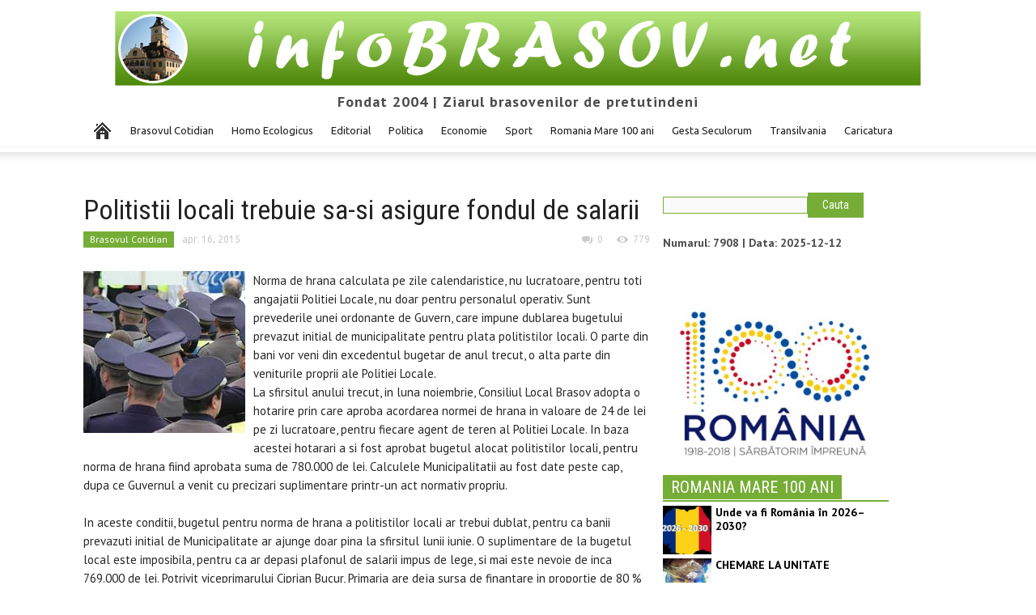

--- FILE ---
content_type: text/html; charset=UTF-8
request_url: https://www.infobrasov.net/politistii-locali-trebuie-sa-si-asigure-fondul-de-salarii/
body_size: 18717
content:
</title>
    <meta charset="UTF-8" />
    <meta http-equiv="Content-Type" content="text/html; charset=UTF-8">
    <meta name="viewport" content="width=device-width, initial-scale=1.0">
    <meta name="author" content="Vifor Rotar">
    <link rel="pingback" href="https://www.infobrasov.net/xmlrpc.php" />

    <meta property="og:image" content="https://www.infobrasov.net/wp-content/uploads/2015/04/proteste-caschete.jpg" /><meta name='robots' content='max-image-preview:large' />
<link rel='dns-prefetch' href='//fonts.googleapis.com' />
<link rel='dns-prefetch' href='//s.w.org' />
<link rel="alternate" type="application/rss+xml" title="InfoBrasov &raquo; Flux" href="https://www.infobrasov.net/feed/" />
<link rel="alternate" type="application/rss+xml" title="InfoBrasov &raquo; Flux comentarii" href="https://www.infobrasov.net/comments/feed/" />
<link rel="alternate" type="application/rss+xml" title="Flux comentarii InfoBrasov &raquo; Politistii locali trebuie sa-si asigure fondul de salarii" href="https://www.infobrasov.net/politistii-locali-trebuie-sa-si-asigure-fondul-de-salarii/feed/" />
		<!-- This site uses the Google Analytics by MonsterInsights plugin v8.10.0 - Using Analytics tracking - https://www.monsterinsights.com/ -->
							<script
				src="//www.googletagmanager.com/gtag/js?id=UA-61776354-1"  data-cfasync="false" data-wpfc-render="false" type="text/javascript" async></script>
			<script data-cfasync="false" data-wpfc-render="false" type="text/javascript">
				var mi_version = '8.10.0';
				var mi_track_user = true;
				var mi_no_track_reason = '';
				
								var disableStrs = [
															'ga-disable-UA-61776354-1',
									];

				/* Function to detect opted out users */
				function __gtagTrackerIsOptedOut() {
					for (var index = 0; index < disableStrs.length; index++) {
						if (document.cookie.indexOf(disableStrs[index] + '=true') > -1) {
							return true;
						}
					}

					return false;
				}

				/* Disable tracking if the opt-out cookie exists. */
				if (__gtagTrackerIsOptedOut()) {
					for (var index = 0; index < disableStrs.length; index++) {
						window[disableStrs[index]] = true;
					}
				}

				/* Opt-out function */
				function __gtagTrackerOptout() {
					for (var index = 0; index < disableStrs.length; index++) {
						document.cookie = disableStrs[index] + '=true; expires=Thu, 31 Dec 2099 23:59:59 UTC; path=/';
						window[disableStrs[index]] = true;
					}
				}

				if ('undefined' === typeof gaOptout) {
					function gaOptout() {
						__gtagTrackerOptout();
					}
				}
								window.dataLayer = window.dataLayer || [];

				window.MonsterInsightsDualTracker = {
					helpers: {},
					trackers: {},
				};
				if (mi_track_user) {
					function __gtagDataLayer() {
						dataLayer.push(arguments);
					}

					function __gtagTracker(type, name, parameters) {
						if (!parameters) {
							parameters = {};
						}

						if (parameters.send_to) {
							__gtagDataLayer.apply(null, arguments);
							return;
						}

						if (type === 'event') {
							
														parameters.send_to = monsterinsights_frontend.ua;
							__gtagDataLayer(type, name, parameters);
													} else {
							__gtagDataLayer.apply(null, arguments);
						}
					}

					__gtagTracker('js', new Date());
					__gtagTracker('set', {
						'developer_id.dZGIzZG': true,
											});
															__gtagTracker('config', 'UA-61776354-1', {"forceSSL":"true"} );
										window.gtag = __gtagTracker;										(function () {
						/* https://developers.google.com/analytics/devguides/collection/analyticsjs/ */
						/* ga and __gaTracker compatibility shim. */
						var noopfn = function () {
							return null;
						};
						var newtracker = function () {
							return new Tracker();
						};
						var Tracker = function () {
							return null;
						};
						var p = Tracker.prototype;
						p.get = noopfn;
						p.set = noopfn;
						p.send = function () {
							var args = Array.prototype.slice.call(arguments);
							args.unshift('send');
							__gaTracker.apply(null, args);
						};
						var __gaTracker = function () {
							var len = arguments.length;
							if (len === 0) {
								return;
							}
							var f = arguments[len - 1];
							if (typeof f !== 'object' || f === null || typeof f.hitCallback !== 'function') {
								if ('send' === arguments[0]) {
									var hitConverted, hitObject = false, action;
									if ('event' === arguments[1]) {
										if ('undefined' !== typeof arguments[3]) {
											hitObject = {
												'eventAction': arguments[3],
												'eventCategory': arguments[2],
												'eventLabel': arguments[4],
												'value': arguments[5] ? arguments[5] : 1,
											}
										}
									}
									if ('pageview' === arguments[1]) {
										if ('undefined' !== typeof arguments[2]) {
											hitObject = {
												'eventAction': 'page_view',
												'page_path': arguments[2],
											}
										}
									}
									if (typeof arguments[2] === 'object') {
										hitObject = arguments[2];
									}
									if (typeof arguments[5] === 'object') {
										Object.assign(hitObject, arguments[5]);
									}
									if ('undefined' !== typeof arguments[1].hitType) {
										hitObject = arguments[1];
										if ('pageview' === hitObject.hitType) {
											hitObject.eventAction = 'page_view';
										}
									}
									if (hitObject) {
										action = 'timing' === arguments[1].hitType ? 'timing_complete' : hitObject.eventAction;
										hitConverted = mapArgs(hitObject);
										__gtagTracker('event', action, hitConverted);
									}
								}
								return;
							}

							function mapArgs(args) {
								var arg, hit = {};
								var gaMap = {
									'eventCategory': 'event_category',
									'eventAction': 'event_action',
									'eventLabel': 'event_label',
									'eventValue': 'event_value',
									'nonInteraction': 'non_interaction',
									'timingCategory': 'event_category',
									'timingVar': 'name',
									'timingValue': 'value',
									'timingLabel': 'event_label',
									'page': 'page_path',
									'location': 'page_location',
									'title': 'page_title',
								};
								for (arg in args) {
																		if (!(!args.hasOwnProperty(arg) || !gaMap.hasOwnProperty(arg))) {
										hit[gaMap[arg]] = args[arg];
									} else {
										hit[arg] = args[arg];
									}
								}
								return hit;
							}

							try {
								f.hitCallback();
							} catch (ex) {
							}
						};
						__gaTracker.create = newtracker;
						__gaTracker.getByName = newtracker;
						__gaTracker.getAll = function () {
							return [];
						};
						__gaTracker.remove = noopfn;
						__gaTracker.loaded = true;
						window['__gaTracker'] = __gaTracker;
					})();
									} else {
										console.log("");
					(function () {
						function __gtagTracker() {
							return null;
						}

						window['__gtagTracker'] = __gtagTracker;
						window['gtag'] = __gtagTracker;
					})();
									}
			</script>
				<!-- / Google Analytics by MonsterInsights -->
				<script type="text/javascript">
			window._wpemojiSettings = {"baseUrl":"https:\/\/s.w.org\/images\/core\/emoji\/13.1.0\/72x72\/","ext":".png","svgUrl":"https:\/\/s.w.org\/images\/core\/emoji\/13.1.0\/svg\/","svgExt":".svg","source":{"concatemoji":"https:\/\/www.infobrasov.net\/wp-includes\/js\/wp-emoji-release.min.js?ver=5.8.12"}};
			!function(e,a,t){var n,r,o,i=a.createElement("canvas"),p=i.getContext&&i.getContext("2d");function s(e,t){var a=String.fromCharCode;p.clearRect(0,0,i.width,i.height),p.fillText(a.apply(this,e),0,0);e=i.toDataURL();return p.clearRect(0,0,i.width,i.height),p.fillText(a.apply(this,t),0,0),e===i.toDataURL()}function c(e){var t=a.createElement("script");t.src=e,t.defer=t.type="text/javascript",a.getElementsByTagName("head")[0].appendChild(t)}for(o=Array("flag","emoji"),t.supports={everything:!0,everythingExceptFlag:!0},r=0;r<o.length;r++)t.supports[o[r]]=function(e){if(!p||!p.fillText)return!1;switch(p.textBaseline="top",p.font="600 32px Arial",e){case"flag":return s([127987,65039,8205,9895,65039],[127987,65039,8203,9895,65039])?!1:!s([55356,56826,55356,56819],[55356,56826,8203,55356,56819])&&!s([55356,57332,56128,56423,56128,56418,56128,56421,56128,56430,56128,56423,56128,56447],[55356,57332,8203,56128,56423,8203,56128,56418,8203,56128,56421,8203,56128,56430,8203,56128,56423,8203,56128,56447]);case"emoji":return!s([10084,65039,8205,55357,56613],[10084,65039,8203,55357,56613])}return!1}(o[r]),t.supports.everything=t.supports.everything&&t.supports[o[r]],"flag"!==o[r]&&(t.supports.everythingExceptFlag=t.supports.everythingExceptFlag&&t.supports[o[r]]);t.supports.everythingExceptFlag=t.supports.everythingExceptFlag&&!t.supports.flag,t.DOMReady=!1,t.readyCallback=function(){t.DOMReady=!0},t.supports.everything||(n=function(){t.readyCallback()},a.addEventListener?(a.addEventListener("DOMContentLoaded",n,!1),e.addEventListener("load",n,!1)):(e.attachEvent("onload",n),a.attachEvent("onreadystatechange",function(){"complete"===a.readyState&&t.readyCallback()})),(n=t.source||{}).concatemoji?c(n.concatemoji):n.wpemoji&&n.twemoji&&(c(n.twemoji),c(n.wpemoji)))}(window,document,window._wpemojiSettings);
		</script>
		<style type="text/css">
img.wp-smiley,
img.emoji {
	display: inline !important;
	border: none !important;
	box-shadow: none !important;
	height: 1em !important;
	width: 1em !important;
	margin: 0 .07em !important;
	vertical-align: -0.1em !important;
	background: none !important;
	padding: 0 !important;
}
</style>
	<link rel='stylesheet' id='wp-block-library-css'  href='https://www.infobrasov.net/wp-includes/css/dist/block-library/style.min.css?ver=5.8.12' type='text/css' media='all' />
<link rel='stylesheet' id='contact-form-7-css'  href='https://www.infobrasov.net/wp-content/plugins/contact-form-7/includes/css/styles.css?ver=5.5.3' type='text/css' media='all' />
<link rel='stylesheet' id='bwg_fonts-css'  href='https://www.infobrasov.net/wp-content/plugins/photo-gallery/css/bwg-fonts/fonts.css?ver=0.0.1' type='text/css' media='all' />
<link rel='stylesheet' id='sumoselect-css'  href='https://www.infobrasov.net/wp-content/plugins/photo-gallery/css/sumoselect.min.css?ver=3.3.24' type='text/css' media='all' />
<link rel='stylesheet' id='mCustomScrollbar-css'  href='https://www.infobrasov.net/wp-content/plugins/photo-gallery/css/jquery.mCustomScrollbar.min.css?ver=3.1.5' type='text/css' media='all' />
<link rel='stylesheet' id='bwg_frontend-css'  href='https://www.infobrasov.net/wp-content/plugins/photo-gallery/css/styles.min.css?ver=1.5.87' type='text/css' media='all' />
<link rel='stylesheet' id='rs-plugin-settings-css'  href='https://www.infobrasov.net/wp-content/plugins/revslider/rs-plugin/css/settings.css?rev=4.6.0&#038;ver=5.8.12' type='text/css' media='all' />
<style id='rs-plugin-settings-inline-css' type='text/css'>
.tp-caption a{color:#ff7302;text-shadow:none;-webkit-transition:all 0.2s ease-out;-moz-transition:all 0.2s ease-out;-o-transition:all 0.2s ease-out;-ms-transition:all 0.2s ease-out}.tp-caption a:hover{color:#ffa902}
</style>
<link rel='stylesheet' id='SFSImainCss-css'  href='https://www.infobrasov.net/wp-content/plugins/ultimate-social-media-icons/css/sfsi-style.css?ver=2.6.9' type='text/css' media='all' />
<link rel='stylesheet' id='google-font-opensans-css'  href='https://fonts.googleapis.com/css?family=Open+Sans%3A300%2C400%2C600%2C700&#038;subset=latin%2Ccyrillic-ext%2Cgreek-ext%2Cgreek%2Cvietnamese%2Clatin-ext%2Ccyrillic&#038;ver=5.8.12' type='text/css' media='all' />
<link rel='stylesheet' id='google-font-ubuntu-css'  href='https://fonts.googleapis.com/css?family=Ubuntu%3A300%2C400%2C500%2C700%2C300italic%2C400italic%2C500italic%2C700italic&#038;subset=latin%2Ccyrillic-ext%2Cgreek-ext%2Cgreek%2Clatin-ext%2Ccyrillic&#038;ver=5.8.12' type='text/css' media='all' />
<link rel='stylesheet' id='google-font-pt-sans-css'  href='https://fonts.googleapis.com/css?family=PT+Sans%3A400%2C700%2C400italic&#038;subset=latin%2Ccyrillic-ext%2Clatin-ext%2Ccyrillic&#038;ver=5.8.12' type='text/css' media='all' />
<link rel='stylesheet' id='google-font-oswald-css'  href='https://fonts.googleapis.com/css?family=Oswald%3A400%2C300%2C700&#038;subset=latin%2Clatin-ext&#038;ver=5.8.12' type='text/css' media='all' />
<link rel='stylesheet' id='google-roboto-cond-css'  href='https://fonts.googleapis.com/css?family=Roboto+Condensed%3A300italic%2C400italic%2C700italic%2C400%2C300%2C700&#038;subset=latin%2Ccyrillic-ext%2Cgreek-ext%2Cgreek%2Cvietnamese%2Clatin-ext%2Ccyrillic&#038;ver=5.8.12' type='text/css' media='all' />
<link rel='stylesheet' id='google-vollkorn-css'  href='https://fonts.googleapis.com/css?family=Vollkorn%3A400italic%2C700italic%2C400%2C700&#038;ver=5.8.12' type='text/css' media='all' />
<link rel='stylesheet' id='td-bootstrap-css'  href='https://www.infobrasov.net/wp-content/themes/Newspaper/includes/wp_booster/external/bootstrap/td-bootstrap.css?ver=4.5' type='text/css' media='all' />
<link rel='stylesheet' id='td-theme-css'  href='https://www.infobrasov.net/wp-content/themes/Newspaper-child/style.css?ver=4.5' type='text/css' media='all' />
<link rel='stylesheet' id='js_composer_custom_css-css'  href='https://www.infobrasov.net/wp-content/uploads/js_composer/custom.css?ver=4.3.4' type='text/css' media='screen' />
<script type='text/javascript' src='https://www.infobrasov.net/wp-content/plugins/google-analytics-for-wordpress/assets/js/frontend-gtag.min.js?ver=8.10.0' id='monsterinsights-frontend-script-js'></script>
<script data-cfasync="false" data-wpfc-render="false" type="text/javascript" id='monsterinsights-frontend-script-js-extra'>/* <![CDATA[ */
var monsterinsights_frontend = {"js_events_tracking":"true","download_extensions":"doc,pdf,ppt,zip,xls,docx,pptx,xlsx","inbound_paths":"[]","home_url":"https:\/\/www.infobrasov.net","hash_tracking":"false","ua":"UA-61776354-1","v4_id":""};/* ]]> */
</script>
<script type='text/javascript' src='https://www.infobrasov.net/wp-includes/js/jquery/jquery.min.js?ver=3.6.0' id='jquery-core-js'></script>
<script type='text/javascript' src='https://www.infobrasov.net/wp-includes/js/jquery/jquery-migrate.min.js?ver=3.3.2' id='jquery-migrate-js'></script>
<script type='text/javascript' src='https://www.infobrasov.net/wp-content/plugins/photo-gallery/js/jquery.sumoselect.min.js?ver=3.3.24' id='sumoselect-js'></script>
<script type='text/javascript' src='https://www.infobrasov.net/wp-content/plugins/photo-gallery/js/jquery.mobile.min.js?ver=1.4.5' id='jquery-mobile-js'></script>
<script type='text/javascript' src='https://www.infobrasov.net/wp-content/plugins/photo-gallery/js/jquery.mCustomScrollbar.concat.min.js?ver=3.1.5' id='mCustomScrollbar-js'></script>
<script type='text/javascript' src='https://www.infobrasov.net/wp-content/plugins/photo-gallery/js/jquery.fullscreen.min.js?ver=0.6.0' id='jquery-fullscreen-js'></script>
<script type='text/javascript' id='bwg_frontend-js-extra'>
/* <![CDATA[ */
var bwg_objectsL10n = {"bwg_field_required":"field is required.","bwg_mail_validation":"Aceasta nu este o adres\u0103 de email valid\u0103.","bwg_search_result":"Nu exista imagini care se potrivesc dvs. de c\u0103utare.","bwg_select_tag":"Select Tag","bwg_order_by":"Order By","bwg_search":"C\u0103utare","bwg_show_ecommerce":"Show Ecommerce","bwg_hide_ecommerce":"Hide Ecommerce","bwg_show_comments":"Afi\u0219eaz\u0103 comentarii","bwg_hide_comments":" Ascunde comentarii","bwg_restore":"Restaurare","bwg_maximize":"Maximiza","bwg_fullscreen":"Fullscreen","bwg_exit_fullscreen":"Ie\u0219i\u021bi pe tot ecranul","bwg_search_tag":"SEARCH...","bwg_tag_no_match":"No tags found","bwg_all_tags_selected":"All tags selected","bwg_tags_selected":"tags selected","play":"Juca","pause":"Pauz\u0103","is_pro":"","bwg_play":"Juca","bwg_pause":"Pauz\u0103","bwg_hide_info":"Ascunde detaliile","bwg_show_info":"Arat\u0103-info","bwg_hide_rating":"Ascunde evaluare","bwg_show_rating":"Arat\u0103-evaluare","ok":"Ok","cancel":"Cancel","select_all":"Select all","lazy_load":"0","lazy_loader":"https:\/\/www.infobrasov.net\/wp-content\/plugins\/photo-gallery\/images\/ajax_loader.png","front_ajax":"0","bwg_tag_see_all":"see all tags","bwg_tag_see_less":"see less tags"};
/* ]]> */
</script>
<script type='text/javascript' src='https://www.infobrasov.net/wp-content/plugins/photo-gallery/js/scripts.min.js?ver=1.5.87' id='bwg_frontend-js'></script>
<script type='text/javascript' src='https://www.infobrasov.net/wp-content/plugins/revslider/rs-plugin/js/jquery.themepunch.tools.min.js?rev=4.6.0&#038;ver=5.8.12' id='tp-tools-js'></script>
<script type='text/javascript' src='https://www.infobrasov.net/wp-content/plugins/revslider/rs-plugin/js/jquery.themepunch.revolution.min.js?rev=4.6.0&#038;ver=5.8.12' id='revmin-js'></script>
<link rel="https://api.w.org/" href="https://www.infobrasov.net/wp-json/" /><link rel="alternate" type="application/json" href="https://www.infobrasov.net/wp-json/wp/v2/posts/3779" /><link rel="EditURI" type="application/rsd+xml" title="RSD" href="https://www.infobrasov.net/xmlrpc.php?rsd" />
<link rel="wlwmanifest" type="application/wlwmanifest+xml" href="https://www.infobrasov.net/wp-includes/wlwmanifest.xml" /> 
<meta name="generator" content="WordPress 5.8.12" />
<link rel="canonical" href="https://www.infobrasov.net/politistii-locali-trebuie-sa-si-asigure-fondul-de-salarii/" />
<link rel='shortlink' href='https://www.infobrasov.net/?p=3779' />
<link rel="alternate" type="application/json+oembed" href="https://www.infobrasov.net/wp-json/oembed/1.0/embed?url=https%3A%2F%2Fwww.infobrasov.net%2Fpolitistii-locali-trebuie-sa-si-asigure-fondul-de-salarii%2F" />
<link rel="alternate" type="text/xml+oembed" href="https://www.infobrasov.net/wp-json/oembed/1.0/embed?url=https%3A%2F%2Fwww.infobrasov.net%2Fpolitistii-locali-trebuie-sa-si-asigure-fondul-de-salarii%2F&#038;format=xml" />
<meta name="follow.[base64]" content="3TgkdNumQVjwaCQaxe3F"/><meta property="og:image:secure_url" content="https://www.infobrasov.net/wp-content/uploads/2015/04/proteste-caschete.jpg" data-id="sfsi"><meta property="og:image:type" content="image/jpeg" data-id="sfsi" /><meta property="og:image:width" content="200" data-id="sfsi" /><meta property="og:image:height" content="200" data-id="sfsi" /><meta property="og:url" content="https://www.infobrasov.net/politistii-locali-trebuie-sa-si-asigure-fondul-de-salarii/" data-id="sfsi" /><meta property="og:description" content="Norma de hrana calculata pe zile calendaristice, nu lucratoare, pentru toti angajatii Politiei Locale, nu doar pentru personalul operativ. Sunt prevederile unei ordonante de Guvern, care impune dublarea bugetului prevazut initial de municipalitate pentru plata politistilor locali. O parte din bani vor veni din excedentul bugetar de anul trecut, o alta parte din veniturile proprii ale Politiei Locale.
La sfirsitul anului trecut, in luna noiembrie, Consiliul Local Brasov adopta o hotarire prin care aproba acordarea normei de hrana in valoare de 24 de lei pe zi lucratoare, pentru fiecare agent de teren al Politiei Locale. In baza acestei hotarari a si fost aprobat bugetul alocat politistilor locali, pentru norma de hrana fiind aprobata suma de 780.000 de lei. Calculele Municipalitatii au fost date peste cap, dupa ce Guvernul a venit cu precizari suplimentare printr-un act normativ propriu.

In aceste conditii, bugetul pentru norma de hrana a politistilor locali ar trebui dublat, pentru ca banii prevazuti initial de Municipalitate ar ajunge doar pina la sfirsitul lunii iunie. O suplimentare de la bugetul local este imposibila, pentru ca ar depasi plafonul de salarii impus de lege, si mai este nevoie de inca 769.000 de lei. Potrivit viceprimarului Ciprian Bucur, Primaria are deja sursa de finantare in proportie de 80 % si in plus va creste si performantele angajatilor pentru a creste si veniturile proprii.

Marirea de salariu odata cu acordarea normei de hrana a adus si multi candidati pe posturile libere.

Activitatea angajatilor din teren este una extrem de importanta. Politistii locali au intocmit in primele trei luni ale anului peste 2.000 de procese verbale de consemnare a contraventiilor si infractiunilor.

&nbsp;

Vifor Rotar" data-id="sfsi" /><meta property="og:title" content="Politistii locali trebuie sa-si asigure fondul de salarii" data-id="sfsi" /><script type="text/javascript">
(function(url){
	if(/(?:Chrome\/26\.0\.1410\.63 Safari\/537\.31|WordfenceTestMonBot)/.test(navigator.userAgent)){ return; }
	var addEvent = function(evt, handler) {
		if (window.addEventListener) {
			document.addEventListener(evt, handler, false);
		} else if (window.attachEvent) {
			document.attachEvent('on' + evt, handler);
		}
	};
	var removeEvent = function(evt, handler) {
		if (window.removeEventListener) {
			document.removeEventListener(evt, handler, false);
		} else if (window.detachEvent) {
			document.detachEvent('on' + evt, handler);
		}
	};
	var evts = 'contextmenu dblclick drag dragend dragenter dragleave dragover dragstart drop keydown keypress keyup mousedown mousemove mouseout mouseover mouseup mousewheel scroll'.split(' ');
	var logHuman = function() {
		if (window.wfLogHumanRan) { return; }
		window.wfLogHumanRan = true;
		var wfscr = document.createElement('script');
		wfscr.type = 'text/javascript';
		wfscr.async = true;
		wfscr.src = url + '&r=' + Math.random();
		(document.getElementsByTagName('head')[0]||document.getElementsByTagName('body')[0]).appendChild(wfscr);
		for (var i = 0; i < evts.length; i++) {
			removeEvent(evts[i], logHuman);
		}
	};
	for (var i = 0; i < evts.length; i++) {
		addEvent(evts[i], logHuman);
	}
})('//www.infobrasov.net/?wordfence_lh=1&hid=EDC0DE877194B99DA0F14BEC856DBA30');
</script><!--[if lt IE 9]><script src="https://html5shim.googlecode.com/svn/trunk/html5.js"></script><![endif]-->

    <meta name="generator" content="Powered by Visual Composer - drag and drop page builder for WordPress."/>
<!--[if IE 8]><link rel="stylesheet" type="text/css" href="https://www.infobrasov.net/wp-content/plugins/js_composer/assets/css/vc-ie8.css" media="screen"><![endif]-->
<!-- JS generated by theme -->

<script>
    

var td_blocks = []; //here we store all the items for the current page

//td_block class - each ajax block uses a object of this class for requests
function td_block() {
    this.id = '';
    this.block_type = 1; //block type id (1-234 etc)
    this.atts = '';
    this.td_cur_cat = '';
    this.td_column_number = '';
    this.td_current_page = 1; //
    this.post_count = 0; //from wp
    this.found_posts = 0; //from wp
    this.max_num_pages = 0; //from wp
    this.is_ajax_running = false;
    this.header_color = '';
    this.ajax_pagination_infinite_stop = ''; //show load more at page x
}

    
var td_ad_background_click_link="";
var td_ad_background_click_target="";
var td_ajax_url="https://www.infobrasov.net/wp-admin/admin-ajax.php";
var td_get_template_directory_uri="https://www.infobrasov.net/wp-content/themes/Newspaper";
var tds_snap_menu="";
var tds_header_style="3";
var tds_mobile_swipe="";
var td_search_url="https://www.infobrasov.net/search/";
var td_please_wait="Please wait...";
var td_email_user_pass_incorrect="User or password incorrect!";
var td_email_user_incorrect="Email or username incorrect!";
var td_email_incorrect="Email incorrect!";
var tds_more_articles_on_post_enable="";
var tds_more_articles_on_post_time_to_wait="";
var tds_more_articles_on_post_pages_distance_from_top="0";
var tds_theme_color_site_wide="#4db2ec";
</script>

    <title>Infobrasov.net - Ziarul brasovenilor de pretutindeni</title>
</head>

<body class="post-template-default single single-post postid-3779 single-format-standard td-full-layout politistii-locali-trebuie-sa-si-asigure-fondul-de-salarii wpb-js-composer js-comp-ver-4.3.4 vc_responsive">



<div id="outer-wrap">
    <div id="td-mobile-nav" class="td-transition-content-and-menu">
    <!-- mobile menu close -->
    <div class="td-mobile-close">
        <a href="#">CLOSE</a>
        <div class="td-nav-triangle"></div>
    </div>

    <div class="td-mobile-content">
        <div class="menu-td-header-container"><ul id="menu-td-header" class=""><li id="menu-item-1276" class="menu-item menu-item-type-post_type menu-item-object-page menu-item-home menu-item-first td-no-down-arrow menu-item-1276"><a href="https://www.infobrasov.net/"><span class="menu_icon td-sp td-sp-ico-home"></span><span class="menu_hidden">Home</span></a></li>
<li id="menu-item-1207" class="menu-item menu-item-type-taxonomy menu-item-object-category current-post-ancestor current-menu-parent current-post-parent menu-item-1207"><a href="https://www.infobrasov.net/category/brasovul-cotidian/">Brasovul Cotidian</a></li>
<li id="menu-item-1206" class="menu-item menu-item-type-taxonomy menu-item-object-category menu-item-1206"><a href="https://www.infobrasov.net/category/homo-ecologicus/">Homo Ecologicus</a></li>
<li id="menu-item-1205" class="menu-item menu-item-type-taxonomy menu-item-object-category menu-item-1205"><a href="https://www.infobrasov.net/category/editorial/">Editorial</a></li>
<li id="menu-item-1210" class="menu-item menu-item-type-taxonomy menu-item-object-category menu-item-1210"><a href="https://www.infobrasov.net/category/politica/">Politica</a></li>
<li id="menu-item-1209" class="menu-item menu-item-type-taxonomy menu-item-object-category menu-item-1209"><a href="https://www.infobrasov.net/category/economie/">Economie</a></li>
<li id="menu-item-1208" class="menu-item menu-item-type-taxonomy menu-item-object-category menu-item-1208"><a href="https://www.infobrasov.net/category/sport/">Sport</a></li>
<li id="menu-item-126081" class="menu-item menu-item-type-taxonomy menu-item-object-category menu-item-126081"><a href="https://www.infobrasov.net/category/romania-mare-100-ani/">Romania Mare 100 ani</a></li>
<li id="menu-item-1211" class="menu-item menu-item-type-taxonomy menu-item-object-category menu-item-1211"><a href="https://www.infobrasov.net/category/gesta-seculorum/">Gesta Seculorum</a></li>
<li id="menu-item-1363" class="menu-item menu-item-type-taxonomy menu-item-object-category menu-item-1363"><a href="https://www.infobrasov.net/category/transilvania/">Transilvania</a></li>
<li id="menu-item-110227" class="menu-item menu-item-type-post_type menu-item-object-page menu-item-110227"><a href="https://www.infobrasov.net/caricatura-zilei-2/">Caricatura</a></li>
</ul></div>    </div>
</div>    <div id="inner-wrap" class="td-transition-content-and-menu">

<!-- full width logo -->
<div class="td-header-bg">
    <div class="container header-style-3">
        <div class="row">
            <div class="span12 td-full-logo" role="banner" itemscope="itemscope" itemtype="https://schema.org/Organization">
                <div class="td-grid-wrap">
                    <div class="container-fluid">
                                                        <a class="td-logo" itemprop="url" href="https://www.infobrasov.net"><img src="https://infobrasov.net/wp-content/uploads/2015/10/logo.png" alt=""/></a>
                                <meta itemprop="name" content="InfoBrasov">
                                                </div>
                    <div class="header_text">Fondat 2004 | Ziarul brasovenilor de pretutindeni</div>
                </div>
            </div>
        </div>
    </div>
</div>
<!-- header menu -->

<div class="td-menu-placeholder">

    <div class="td-menu-background">
        <div class="container td-menu-wrap">



            <div class="row-fluid td-menu-header">

                <div class="span11">
                    

                    <div id="td-top-mobile-toggle">
                        <ul class="sf-menu">
                            <li>
                                <a href="#">
                                    <span class="menu_icon td-sp td-sp-ico-menu"></span>
                                </a>
                            </li>
                        </ul>
                    </div>

                    <div id="td-top-menu" role="navigation" itemscope="itemscope" itemtype="https://schema.org/SiteNavigationElement">

                            <div class="menu-td-header-container"><ul id="menu-td-header-1" class="sf-menu"><li class="menu-item menu-item-type-post_type menu-item-object-page menu-item-home menu-item-first td-no-down-arrow td-menu-item td-normal-menu menu-item-1276"><a href="https://www.infobrasov.net/"><span class="menu_icon td-sp td-sp-ico-home"></span><span class="menu_hidden">Home</span></a></li>
<li class="menu-item menu-item-type-taxonomy menu-item-object-category current-post-ancestor current-menu-parent current-post-parent td-menu-item td-normal-menu menu-item-1207"><a href="https://www.infobrasov.net/category/brasovul-cotidian/">Brasovul Cotidian</a></li>
<li class="menu-item menu-item-type-taxonomy menu-item-object-category td-menu-item td-normal-menu menu-item-1206"><a href="https://www.infobrasov.net/category/homo-ecologicus/">Homo Ecologicus</a></li>
<li class="menu-item menu-item-type-taxonomy menu-item-object-category td-menu-item td-normal-menu menu-item-1205"><a href="https://www.infobrasov.net/category/editorial/">Editorial</a></li>
<li class="menu-item menu-item-type-taxonomy menu-item-object-category td-menu-item td-normal-menu menu-item-1210"><a href="https://www.infobrasov.net/category/politica/">Politica</a></li>
<li class="menu-item menu-item-type-taxonomy menu-item-object-category td-menu-item td-normal-menu menu-item-1209"><a href="https://www.infobrasov.net/category/economie/">Economie</a></li>
<li class="menu-item menu-item-type-taxonomy menu-item-object-category td-menu-item td-normal-menu menu-item-1208"><a href="https://www.infobrasov.net/category/sport/">Sport</a></li>
<li class="menu-item menu-item-type-taxonomy menu-item-object-category td-menu-item td-normal-menu menu-item-126081"><a href="https://www.infobrasov.net/category/romania-mare-100-ani/">Romania Mare 100 ani</a></li>
<li class="menu-item menu-item-type-taxonomy menu-item-object-category td-menu-item td-normal-menu menu-item-1211"><a href="https://www.infobrasov.net/category/gesta-seculorum/">Gesta Seculorum</a></li>
<li class="menu-item menu-item-type-taxonomy menu-item-object-category td-menu-item td-normal-menu menu-item-1363"><a href="https://www.infobrasov.net/category/transilvania/">Transilvania</a></li>
<li class="menu-item menu-item-type-post_type menu-item-object-page td-menu-item td-normal-menu menu-item-110227"><a href="https://www.infobrasov.net/caricatura-zilei-2/">Caricatura</a></li>
</ul></div>                    </div>



                </div>

                <div class="span1" id="td-top-search">
                    <!-- Search -->
                    <div class="header-search-wrap">
                        <div class="dropdown header-search">
                            <a id="search-button" href="#" role="button" class="dropdown-toggle " data-toggle="dropdown"><span class="td-sp td-sp-ico-search"></span></a>
                            <div class="dropdown-menu" aria-labelledby="search-button">
                                <form role="search" method="get" class="td-search-form" action="https://www.infobrasov.net/">
                                    <div class="td-head-form-search-wrap">
                                        <input class="needsclick" id="td-header-search" type="text" value="" name="s" autocomplete="off" /><input class="wpb_button wpb_btn-inverse btn" type="submit" id="td-header-search-top" value="Search" />
                                    </div>
                                </form>
                                <div id="td-aj-search"></div>
                            </div>
                        </div>
                    </div>
                </div>


            </div> <!-- /.row-fluid -->
        </div> <!-- /.td-menu-wrap -->
    </div> <!-- /.td-menu-background -->
</div> <!-- /.td-menu-placeholder --><div class="container header-content-rec">
    <div class="row">
        <div class="span12">
                    </div>
    </div>
</div>
        <div class="container td-page-wrap">
            <div class="row">
                <div class="span12">
                    <div class="td-grid-wrap">
                        <div class="container-fluid">
                            <div class="row-fluid ">
        
                <div class="span8 column_container td-post-content" role="main" itemprop="mainContentOfPage">

                    <div class="entry-crumbs"><span itemscope itemtype="http://data-vocabulary.org/Breadcrumb"><a title="" class="entry-crumb" itemprop="url" href="https://www.infobrasov.net"><span itemprop="title">Home</span></a></span> <span class="td-sp td-sp-breadcrumb-arrow td-bread-sep"></span> <span itemscope itemtype="http://data-vocabulary.org/Breadcrumb"><a title="View all posts in Brasovul Cotidian" class="entry-crumb" itemprop="url" href="https://www.infobrasov.net/category/brasovul-cotidian/"><span itemprop="title">Brasovul Cotidian</span></a></span> <span class="td-sp td-sp-breadcrumb-arrow td-bread-sep"></span> <span itemscope itemtype="http://data-vocabulary.org/Breadcrumb"><meta itemprop="title" content = "Politistii locali trebuie sa-si asigure fondul de salarii">Politistii locali trebuie sa-si asigure fondul de salarii</span></div>
        <article id="post-3779" class="post-3779 post type-post status-publish format-standard has-post-thumbnail hentry category-brasovul-cotidian" itemscope itemtype="http://schema.org/Article">

        <header>

            <h1 itemprop="name" class="entry-title">Politistii locali trebuie sa-si asigure fondul de salarii</h1>
            <div class="meta-info">
                <ul class="td-category"><li class="entry-category"><a  href="https://www.infobrasov.net/category/brasovul-cotidian/">Brasovul Cotidian</a></li></ul>                                <time  itemprop="dateCreated" class="entry-date updated" datetime="2015-04-16T07:45:50+00:00" >apr. 16, 2015</time><meta itemprop="interactionCount" content="UserComments:0"/>                <div class="entry-comments-views"><span class="td-sp td-sp-ico-comments td-fake-click" data-fake-click="https://www.infobrasov.net/politistii-locali-trebuie-sa-si-asigure-fondul-de-salarii/#respond"></span>0 <span class="td-sp td-sp-ico-view"></span><span class="td-nr-views-3779">779</span></div>            </div>
        </header>


        

        <div class="td-post-featured-image"><a href="https://www.infobrasov.net/wp-content/uploads/2015/04/proteste-caschete.jpg" data-caption=""><img width="200" height="200" itemprop="image" class="entry-thumb td-modal-image" src="https://www.infobrasov.net/wp-content/uploads/2015/04/proteste-caschete.jpg" alt="" title="proteste - caschete"/></a></div>
        <div class="td-post-text-content">
            <p>Norma de hrana calculata pe zile calendaristice, nu lucratoare, pentru toti angajatii Politiei Locale, nu doar pentru personalul operativ. Sunt prevederile unei ordonante de Guvern, care impune dublarea bugetului prevazut initial de municipalitate pentru plata politistilor locali. O parte din bani vor veni din excedentul bugetar de anul trecut, o alta parte din veniturile proprii ale Politiei Locale.<br />
La sfirsitul anului trecut, in luna noiembrie, Consiliul Local Brasov adopta o hotarire prin care aproba acordarea normei de hrana in valoare de 24 de lei pe zi lucratoare, pentru fiecare agent de teren al Politiei Locale. In baza acestei hotarari a si fost aprobat bugetul alocat politistilor locali, pentru norma de hrana fiind aprobata suma de 780.000 de lei. Calculele Municipalitatii au fost date peste cap, dupa ce Guvernul a venit cu precizari suplimentare printr-un act normativ propriu.</p>
<p>In aceste conditii, bugetul pentru norma de hrana a politistilor locali ar trebui dublat, pentru ca banii prevazuti initial de Municipalitate ar ajunge doar pina la sfirsitul lunii iunie. O suplimentare de la bugetul local este imposibila, pentru ca ar depasi plafonul de salarii impus de lege, si mai este nevoie de inca 769.000 de lei. Potrivit viceprimarului Ciprian Bucur, Primaria are deja sursa de finantare in proportie de 80 % si in plus va creste si performantele angajatilor pentru a creste si veniturile proprii.</p>
<p>Marirea de salariu odata cu acordarea normei de hrana a adus si multi candidati pe posturile libere.</p>
<p>Activitatea angajatilor din teren este una extrem de importanta. Politistii locali au intocmit in primele trei luni ale anului peste 2.000 de procese verbale de consemnare a contraventiilor si infractiunilor.</p>
<p>&nbsp;</p>
<p>Vifor Rotar</p>
<div class='sfsiaftrpstwpr'><div class='sfsi_responsive_icons' style='display:block;margin-top:px; margin-bottom: px; width:100%' data-icon-width-type='Fully responsive' data-icon-width-size='240' data-edge-type='Round' data-edge-radius='5'  >
			<div class='sfsi_icons_container sfsi_responsive_without_counter_icons sfsi_medium_button_container sfsi_icons_container_box_fully_container ' style='width:100%;display:flex; text-align:center;' ><a target='_blank' href='https://www.facebook.com/sharer/sharer.php?u=https%3A%2F%2Fwww.infobrasov.net%2Fpolitistii-locali-trebuie-sa-si-asigure-fondul-de-salarii%2F' style='display:block;text-align:center;margin-left:10px;  flex-basis:100%;' class=sfsi_responsive_fluid ><div class='sfsi_responsive_icon_item_container sfsi_responsive_icon_facebook_container sfsi_medium_button sfsi_responsive_icon_gradient sfsi_centered_icon' style=' border-radius:5px;  width:100%; ' ><img style='max-height: 25px;display:unset;margin:0' class='sfsi_wicon' alt='facebook' src='https://www.infobrasov.net/wp-content/plugins/ultimate-social-media-icons/images/responsive-icon/facebook.svg'><span style='color:#fff' >Share on Facebook</span></div></a><a target='_blank' href='https://twitter.com/intent/tweet?text=Hey%2C+check+out+this+cool+site+I+found%3A+www.yourname.com+%23Topic+via%40my_twitter_name&url=https%3A%2F%2Fwww.infobrasov.net%2Fpolitistii-locali-trebuie-sa-si-asigure-fondul-de-salarii%2F' style='display:block;text-align:center;margin-left:10px;  flex-basis:100%;' class=sfsi_responsive_fluid ><div class='sfsi_responsive_icon_item_container sfsi_responsive_icon_twitter_container sfsi_medium_button sfsi_responsive_icon_gradient sfsi_centered_icon' style=' border-radius:5px;  width:100%; ' ><img style='max-height: 25px;display:unset;margin:0' class='sfsi_wicon' alt='Twitter' src='https://www.infobrasov.net/wp-content/plugins/ultimate-social-media-icons/images/responsive-icon/Twitter.svg'><span style='color:#fff' >Tweet</span></div></a><a target='_blank' href='http://www.specificfeeds.com/widgets/emailSubscribeEncFeed/[base64]/OA==/' style='display:block;text-align:center;margin-left:10px;  flex-basis:100%;' class=sfsi_responsive_fluid ><div class='sfsi_responsive_icon_item_container sfsi_responsive_icon_follow_container sfsi_medium_button sfsi_responsive_icon_gradient sfsi_centered_icon' style=' border-radius:5px;  width:100%; ' ><img style='max-height: 25px;display:unset;margin:0' class='sfsi_wicon' alt='Follow' src='https://www.infobrasov.net/wp-content/plugins/ultimate-social-media-icons/images/responsive-icon/Follow.png'><span style='color:#fff' >Follow us</span></div></a></div></div></div><!--end responsive_icons-->        </div>


        <div class="clearfix"></div>



    </article> <!-- /.post -->


                        <div class="comments" id="comments">
                                                                                                <div class="comments-title-wrap">
                                                                                <h4 class="block-title"><span>COMENTARII</span></h4>
                                    </div>

                                                                                            	<div id="respond" class="comment-respond">
		<h3 id="reply-title" class="comment-reply-title"> <small><a rel="nofollow" id="cancel-comment-reply-link" href="/politistii-locali-trebuie-sa-si-asigure-fondul-de-salarii/#respond" style="display:none;">Anuleaza</a></small></h3><form action="https://www.infobrasov.net/wp-comments-post.php" method="post" id="commentform" class="comment-form" novalidate><div class="clearfix"></div><p class="comment-form-input-wrap"><textarea class="needsclick" placeholder="Comentariu:" id="comment" name="comment" cols="45" rows="8" aria-required="true"></textarea></p><p class="comment-form-input-wrap">
            <span class="comment-req-wrap needsclick"><input class="" id="author" name="author" placeholder="Nume:" type="text" value="" size="30" /></p>
<p class="form-submit"><input name="submit" type="submit" id="submit" class="submit" value="Posteaza" /> <input type='hidden' name='comment_post_ID' value='3779' id='comment_post_ID' />
<input type='hidden' name='comment_parent' id='comment_parent' value='0' />
</p><p style="display: none;"><input type="hidden" id="akismet_comment_nonce" name="akismet_comment_nonce" value="bd970e272b" /></p><p style="display: none !important;"><label>&#916;<textarea name="ak_hp_textarea" cols="45" rows="8" maxlength="100"></textarea></label><input type="hidden" id="ak_js" name="ak_js" value="193"/><script>document.getElementById( "ak_js" ).setAttribute( "value", ( new Date() ).getTime() );</script></p></form>	</div><!-- #respond -->
	<p class="akismet_comment_form_privacy_notice">Acest site folosește Akismet pentru a reduce spamul. <a href="https://akismet.com/privacy/" target="_blank" rel="nofollow noopener">Află cum sunt procesate datele comentariilor tale</a>.</p>                                                    </div> <!-- /.content -->



                </div>

                <div class="span4 column_container td-post-sidebar" role="complementary" itemscope="itemscope" itemtype="https://schema.org/WPSideBar">

                    

<div class="">
    <form class="td-search-form-widget" action="http://infobrasov.net/" method="get" role="search">
        <div style="font-size: 0;">
            <input id="s" style="width: 64%; display: inline-block; border-color: #76AD36" class="td-widget-search-input" type="text" name="s" value="">
            <input id="searchsubmit" style="width: 25%; display: inline-block;" class="wpb_button wpb_btn-inverse btn" type="submit" value="Cauta">
        </div>
    </form>
</div>
<b>Numarul: 7908 | Data: 2025-12-12</b><br /><br />
    

    <div style="width:250px;">
<a href="http://www.accuweather.com/ro/ro/brasov/287345/weather-forecast/287345" class="aw-widget-legal">
<!--
By accessing and/or using this code snippet, you agree to AccuWeather’s terms and conditions (in English) which can be found at http://www.accuweather.com/en/free-weather-widgets/terms and AccuWeather’s Privacy Statement (in English) which can be found at http://www.accuweather.com/en/privacy.
-->
</a><div id="awcc1450438572721" class="aw-widget-current"  data-locationkey="1-287345_18_AL" data-unit="c" data-language="ro" data-useip="false" data-uid="awcc1450438572721"></div><script type="text/javascript" src="http://oap.accuweather.com/launch.js"></script>
	</div>
    <br />


        <div class="post_contactus_column">

                    <div style="text-align:center"><a href="http://infobrasov.net/category/romania-mare-100-ani/"><img src="http://infobrasov.net/wp-content/uploads/2017/12/romania-100.png" style="border:0px; width: 250px" /></a></div>
        <h4 class="block-title">
                <span>ROMANIA MARE 100 ANI</span>
            </h4>
                            <div class="post_other_data">
                            <div style="float:left; padding-right:5px">
<img width="60" height="60" src="https://www.infobrasov.net/wp-content/uploads/2025/12/Romania-TRICOLOR-2026-2030-150x150.jpg" class="attachment-60x60 size-60x60 wp-post-image" alt="" loading="lazy" srcset="https://www.infobrasov.net/wp-content/uploads/2025/12/Romania-TRICOLOR-2026-2030-150x150.jpg 150w, https://www.infobrasov.net/wp-content/uploads/2025/12/Romania-TRICOLOR-2026-2030-210x210.jpg 210w" sizes="(max-width: 60px) 100vw, 60px" />                            </div>
                            <div style="float:left; width: 210px">
                              <a href="https://www.infobrasov.net/unde-va-fi-romania-in-2026-2030/" rel="bookmark" title="Permanent Link to Unde va fi România în 2026–2030?"><b>Unde va fi România în 2026–2030?</b></a>
                            </div>
                            <br style="clear:both" />
                        </div>
                            <div class="post_other_data">
                            <div style="float:left; padding-right:5px">
<img width="60" height="60" src="https://www.infobrasov.net/wp-content/uploads/2025/12/NIASCHARIAN-150x150.jpg" class="attachment-60x60 size-60x60 wp-post-image" alt="" loading="lazy" srcset="https://www.infobrasov.net/wp-content/uploads/2025/12/NIASCHARIAN-150x150.jpg 150w, https://www.infobrasov.net/wp-content/uploads/2025/12/NIASCHARIAN-210x210.jpg 210w" sizes="(max-width: 60px) 100vw, 60px" />                            </div>
                            <div style="float:left; width: 210px">
                              <a href="https://www.infobrasov.net/chemare-la-unitate/" rel="bookmark" title="Permanent Link to CHEMARE LA UNITATE"><b>CHEMARE LA UNITATE</b></a>
                            </div>
                            <br style="clear:both" />
                        </div>
                            <div class="post_other_data">
                            <div style="float:left; padding-right:5px">
<img width="60" height="60" src="https://www.infobrasov.net/wp-content/uploads/2025/12/ROMANIA-STEMA-EVOLUTIE-SARACIE-150x150.jpg" class="attachment-60x60 size-60x60 wp-post-image" alt="" loading="lazy" srcset="https://www.infobrasov.net/wp-content/uploads/2025/12/ROMANIA-STEMA-EVOLUTIE-SARACIE-150x150.jpg 150w, https://www.infobrasov.net/wp-content/uploads/2025/12/ROMANIA-STEMA-EVOLUTIE-SARACIE-210x210.jpg 210w" sizes="(max-width: 60px) 100vw, 60px" />                            </div>
                            <div style="float:left; width: 210px">
                              <a href="https://www.infobrasov.net/ce-am-castigat-si-ce-am-pierdut-dupa-1989-adevarul-pe-care-politicienii-nu-vor-sa-l-auzi/" rel="bookmark" title="Permanent Link to Ce am câștigat și ce am pierdut după 1989 adevărul pe care politicienii nu vor să-l auzi"><b>Ce am câștigat și ce am pierdut după 1989 adevărul pe care politicienii nu vor să-l auzi</b></a>
                            </div>
                            <br style="clear:both" />
                        </div>
                            <div class="post_other_data">
                            <div style="float:left; padding-right:5px">
<img width="60" height="60" src="https://www.infobrasov.net/wp-content/uploads/2025/12/Romania-la-raspantie-150x150.jpg" class="attachment-60x60 size-60x60 wp-post-image" alt="" loading="lazy" srcset="https://www.infobrasov.net/wp-content/uploads/2025/12/Romania-la-raspantie-150x150.jpg 150w, https://www.infobrasov.net/wp-content/uploads/2025/12/Romania-la-raspantie-210x210.jpg 210w" sizes="(max-width: 60px) 100vw, 60px" />                            </div>
                            <div style="float:left; width: 210px">
                              <a href="https://www.infobrasov.net/riscurile-majore-pentru-romania-in-2026-2030/" rel="bookmark" title="Permanent Link to RISCURILE MAJORE PENTRU ROMÂNIA ÎN 2026–2030"><b>RISCURILE MAJORE PENTRU ROMÂNIA ÎN 2026–2030</b></a>
                            </div>
                            <br style="clear:both" />
                        </div>
                            <div class="post_other_data">
                            <div style="float:left; padding-right:5px">
<img width="60" height="60" src="https://www.infobrasov.net/wp-content/uploads/2025/11/ROMANIA-Emigrare-150x150.jpg" class="attachment-60x60 size-60x60 wp-post-image" alt="" loading="lazy" srcset="https://www.infobrasov.net/wp-content/uploads/2025/11/ROMANIA-Emigrare-150x150.jpg 150w, https://www.infobrasov.net/wp-content/uploads/2025/11/ROMANIA-Emigrare-210x210.jpg 210w" sizes="(max-width: 60px) 100vw, 60px" />                            </div>
                            <div style="float:left; width: 210px">
                              <a href="https://www.infobrasov.net/ziua-nationala-de-pe-1-decembrie-2025/" rel="bookmark" title="Permanent Link to Ziua Națională de pe 1 Decembrie 2025"><b>Ziua Națională de pe 1 Decembrie 2025</b></a>
                            </div>
                            <br style="clear:both" />
                        </div>
        </div>
        <br />
        

                <h4 class="block-title">
                <span>INFOBRASOV.NET 2004-2024</span>
            </h4>
			Aniversam 20 de ani de activitate neintrerupta<br /><b>Aprilie 2004 - Aprilie 2024</b>
            <div style="text-align:center"><img src="https://www.infobrasov.net/wp-content/uploads/2024/04/WhatsApp-Image-2024-04-27-at-10.42.43.jpeg" style="border:0px; width: 250px" /></div>
		<br />

                <h4 class="block-title">
                <span>Titlurile saptamanii</span>
            </h4>
                            <div class="post_other_data">
                            <div style="float:left; padding-right:5px">
<img width="60" height="60" src="https://www.infobrasov.net/wp-content/uploads/2025/04/EUROPA-STAT-SUBTERAN-PARALEL-ASCUNS-UE-150x150.png" class="attachment-60x60 size-60x60 wp-post-image" alt="" loading="lazy" srcset="https://www.infobrasov.net/wp-content/uploads/2025/04/EUROPA-STAT-SUBTERAN-PARALEL-ASCUNS-UE-150x150.png 150w, https://www.infobrasov.net/wp-content/uploads/2025/04/EUROPA-STAT-SUBTERAN-PARALEL-ASCUNS-UE-210x210.png 210w" sizes="(max-width: 60px) 100vw, 60px" />                            </div>
                            <div style="float:left; width: 210px">
                              <a href="https://www.infobrasov.net/uniunea-europeana-continua-razboiul-economic-cu-rusia-prin-confiscarea-activelor-rusesti/" rel="bookmark" title="Permanent Link to Uniunea Europeană continuă războiul economic cu Rusia prin confiscarea activelor rusești!"><b>Uniunea Europeană continuă războiul economic cu Rusia prin confiscarea activelor rusești!</b></a>
                            </div>
                            <br style="clear:both" />
                        </div>
                            <div class="post_other_data">
                            <div style="float:left; padding-right:5px">
<img width="60" height="60" src="https://www.infobrasov.net/wp-content/uploads/2025/12/221345-150x150.jpg" class="attachment-60x60 size-60x60 wp-post-image" alt="" loading="lazy" />                            </div>
                            <div style="float:left; width: 210px">
                              <a href="https://www.infobrasov.net/its-only-fair-x-mas-edition-primul-targ-de-arta-si-design-contemporan-la-teatrul-sica-alexandrescu-din-brasov/" rel="bookmark" title="Permanent Link to „It’s Only FAIR” X-Mas Edition – Primul târg de artă și design contemporan la Teatrul „Sică Alexandrescu” din Brașov"><b>„It’s Only FAIR” X-Mas Edition – Primul târg de artă și design contemporan la Teatrul „Sică Alexandrescu” din Brașov</b></a>
                            </div>
                            <br style="clear:both" />
                        </div>
                            <div class="post_other_data">
                            <div style="float:left; padding-right:5px">
<img width="60" height="60" src="https://www.infobrasov.net/wp-content/uploads/2025/03/CALIN-GEORGESCU-j-150x150.jpg" class="attachment-60x60 size-60x60 wp-post-image" alt="" loading="lazy" srcset="https://www.infobrasov.net/wp-content/uploads/2025/03/CALIN-GEORGESCU-j-150x150.jpg 150w, https://www.infobrasov.net/wp-content/uploads/2025/03/CALIN-GEORGESCU-j-210x210.jpg 210w" sizes="(max-width: 60px) 100vw, 60px" />                            </div>
                            <div style="float:left; width: 210px">
                              <a href="https://www.infobrasov.net/calin-georgescu-vinovat-pentru-ca-a-rostit-antonescu-codreanu-mota/" rel="bookmark" title="Permanent Link to Călin Georgescu vinovat pentru că a rostit „Antonescu”, „Codreanu”, „Moța”&#8230;!"><b>Călin Georgescu vinovat pentru că a rostit „Antonescu”, „Codreanu”, „Moța”&#8230;!</b></a>
                            </div>
                            <br style="clear:both" />
                        </div>
                            <div class="post_other_data">
                            <div style="float:left; padding-right:5px">
<img width="60" height="60" src="https://www.infobrasov.net/wp-content/uploads/2025/12/BARAJ-PALTINU-GOL-150x150.jpg" class="attachment-60x60 size-60x60 wp-post-image" alt="" loading="lazy" srcset="https://www.infobrasov.net/wp-content/uploads/2025/12/BARAJ-PALTINU-GOL-150x150.jpg 150w, https://www.infobrasov.net/wp-content/uploads/2025/12/BARAJ-PALTINU-GOL-326x324.jpg 326w, https://www.infobrasov.net/wp-content/uploads/2025/12/BARAJ-PALTINU-GOL-210x210.jpg 210w" sizes="(max-width: 60px) 100vw, 60px" />                            </div>
                            <div style="float:left; width: 210px">
                              <a href="https://www.infobrasov.net/35-de-ani-de-golire-a-bagajelor-cum-guvernele-romaniei-au-descarcat-tara-bucata-cu-bucata/" rel="bookmark" title="Permanent Link to „35 de Ani de Golire a Bagajelor: Cum Guvernele României Au Descărcat Țara, Bucată cu Bucată”"><b>„35 de Ani de Golire a Bagajelor: Cum Guvernele României Au Descărcat Țara, Bucată cu Bucată”</b></a>
                            </div>
                            <br style="clear:both" />
                        </div>
                            <div class="post_other_data">
                            <div style="float:left; padding-right:5px">
<img width="60" height="60" src="https://www.infobrasov.net/wp-content/uploads/2023/07/Stop-abuzurilor-din-justitie-protest-150x150.png" class="attachment-60x60 size-60x60 wp-post-image" alt="" loading="lazy" srcset="https://www.infobrasov.net/wp-content/uploads/2023/07/Stop-abuzurilor-din-justitie-protest-150x150.png 150w, https://www.infobrasov.net/wp-content/uploads/2023/07/Stop-abuzurilor-din-justitie-protest-210x210.png 210w" sizes="(max-width: 60px) 100vw, 60px" />                            </div>
                            <div style="float:left; width: 210px">
                              <a href="https://www.infobrasov.net/usr-reul-ocupa-institutiile-statului-acum-vrea-si-justitia/" rel="bookmark" title="Permanent Link to USR-reul ocupă instituțiile statului, acum vrea și JUSTIȚIA!"><b>USR-reul ocupă instituțiile statului, acum vrea și JUSTIȚIA!</b></a>
                            </div>
                            <br style="clear:both" />
                        </div>
                            <div class="post_other_data">
                            <div style="float:left; padding-right:5px">
<img width="60" height="60" src="https://www.infobrasov.net/wp-content/uploads/2025/11/ROMANIA-SUFOCATA-POLITIC-150x150.jpg" class="attachment-60x60 size-60x60 wp-post-image" alt="" loading="lazy" srcset="https://www.infobrasov.net/wp-content/uploads/2025/11/ROMANIA-SUFOCATA-POLITIC-150x150.jpg 150w, https://www.infobrasov.net/wp-content/uploads/2025/11/ROMANIA-SUFOCATA-POLITIC-210x210.jpg 210w" sizes="(max-width: 60px) 100vw, 60px" />                            </div>
                            <div style="float:left; width: 210px">
                              <a href="https://www.infobrasov.net/nu-vine-furtuna-furtuna-deja-a-inceput/" rel="bookmark" title="Permanent Link to Nu vine furtuna.Furtuna deja a început!"><b>Nu vine furtuna.<br>Furtuna deja a început!</b></a>
                            </div>
                            <br style="clear:both" />
                        </div>
                            <div class="post_other_data">
                            <div style="float:left; padding-right:5px">
<img width="60" height="60" src="https://www.infobrasov.net/wp-content/uploads/2025/03/Radu-Theodoru-g-150x150.jpg" class="attachment-60x60 size-60x60 wp-post-image" alt="" loading="lazy" srcset="https://www.infobrasov.net/wp-content/uploads/2025/03/Radu-Theodoru-g-150x150.jpg 150w, https://www.infobrasov.net/wp-content/uploads/2025/03/Radu-Theodoru-g-210x210.jpg 210w" sizes="(max-width: 60px) 100vw, 60px" />                            </div>
                            <div style="float:left; width: 210px">
                              <a href="https://www.infobrasov.net/diana-sosoaca-solicita-funeralii-nationale-pentru-generalul-martir-radu-theodoru/" rel="bookmark" title="Permanent Link to Diana Șoșoacă solicită funeralii naționale pentru generalul martir Radu Theodoru"><b>Diana Șoșoacă solicită funeralii naționale pentru generalul martir Radu Theodoru</b></a>
                            </div>
                            <br style="clear:both" />
                        </div>
                            <div class="post_other_data">
                            <div style="float:left; padding-right:5px">
<img width="60" height="60" src="https://www.infobrasov.net/wp-content/uploads/2025/03/Romania-NOR-150x150.jpg" class="attachment-60x60 size-60x60 wp-post-image" alt="" loading="lazy" srcset="https://www.infobrasov.net/wp-content/uploads/2025/03/Romania-NOR-150x150.jpg 150w, https://www.infobrasov.net/wp-content/uploads/2025/03/Romania-NOR-210x210.jpg 210w" sizes="(max-width: 60px) 100vw, 60px" />                            </div>
                            <div style="float:left; width: 210px">
                              <a href="https://www.infobrasov.net/poate-ca-noi-nu-traim-in-romania-ci-in-retardia/" rel="bookmark" title="Permanent Link to Poate că noi nu trăim în România, ci în Retardia"><b>Poate că noi nu trăim în România, ci în Retardia</b></a>
                            </div>
                            <br style="clear:both" />
                        </div>
                            <div class="post_other_data">
                            <div style="float:left; padding-right:5px">
<img width="60" height="60" src="https://www.infobrasov.net/wp-content/uploads/2024/06/LINISTE-TACERE-FERMOAR-GURA-150x150.jpg" class="attachment-60x60 size-60x60 wp-post-image" alt="" loading="lazy" srcset="https://www.infobrasov.net/wp-content/uploads/2024/06/LINISTE-TACERE-FERMOAR-GURA-150x150.jpg 150w, https://www.infobrasov.net/wp-content/uploads/2024/06/LINISTE-TACERE-FERMOAR-GURA-210x210.jpg 210w" sizes="(max-width: 60px) 100vw, 60px" />                            </div>
                            <div style="float:left; width: 210px">
                              <a href="https://www.infobrasov.net/legea-vexler-o-lege-care-inchide-gura-nu-deschide-adevarul/" rel="bookmark" title="Permanent Link to LEGEA VEXLER !!! O LEGE CARE ÎNCHIDE GURA, NU DESCHIDE ADEVĂRUL"><b>LEGEA VEXLER !!! O LEGE CARE ÎNCHIDE GURA, NU DESCHIDE ADEVĂRUL</b></a>
                            </div>
                            <br style="clear:both" />
                        </div>
                            <div class="post_other_data">
                            <div style="float:left; padding-right:5px">
<img width="60" height="60" src="https://www.infobrasov.net/wp-content/uploads/2025/12/Romania-TRICOLOR-2026-2030-150x150.jpg" class="attachment-60x60 size-60x60 wp-post-image" alt="" loading="lazy" srcset="https://www.infobrasov.net/wp-content/uploads/2025/12/Romania-TRICOLOR-2026-2030-150x150.jpg 150w, https://www.infobrasov.net/wp-content/uploads/2025/12/Romania-TRICOLOR-2026-2030-210x210.jpg 210w" sizes="(max-width: 60px) 100vw, 60px" />                            </div>
                            <div style="float:left; width: 210px">
                              <a href="https://www.infobrasov.net/unde-va-fi-romania-in-2026-2030/" rel="bookmark" title="Permanent Link to Unde va fi România în 2026–2030?"><b>Unde va fi România în 2026–2030?</b></a>
                            </div>
                            <br style="clear:both" />
                        </div>
        <br />



        <div>
                <div id="bwp_gallery-2"><style id="bwg-style-0">    #bwg_container1_0 #bwg_container2_0 .bwg-container-0.bwg-standard-thumbnails {
      width: 224px;
              justify-content: center;
        margin:0 auto !important;
              background-color: rgba(255, 255, 255, 0.00);
            padding-left: 4px;
      padding-top: 4px;
      max-width: 100%;
            }
        #bwg_container1_0 #bwg_container2_0 .bwg-container-0.bwg-standard-thumbnails .bwg-item {
      justify-content: flex-start;
      max-width: 220px;
            width: 220px !important;
          }
    #bwg_container1_0 #bwg_container2_0 .bwg-container-0.bwg-standard-thumbnails .bwg-item > a {
       margin-right: 4px;
       margin-bottom: 4px;
    }
    #bwg_container1_0 #bwg_container2_0 .bwg-container-0.bwg-standard-thumbnails .bwg-item0 {
      padding: 0px;
            background-color:rgba(255,255,255, 0.30);
      border: 0px none #CCCCCC;
      opacity: 1.00;
      border-radius: 0;
      box-shadow: 0px 0px 0px #888888;
    }
    #bwg_container1_0 #bwg_container2_0 .bwg-container-0.bwg-standard-thumbnails .bwg-item1 img {
      max-height: none;
      max-width: none;
      padding: 0 !important;
    }
        @media only screen and (min-width: 480px) {
      #bwg_container1_0 #bwg_container2_0 .bwg-container-0.bwg-standard-thumbnails .bwg-item0 {
        transition: all 0.3s ease 0s;-webkit-transition: all 0.3s ease 0s;      }
      #bwg_container1_0 #bwg_container2_0 .bwg-container-0.bwg-standard-thumbnails .bwg-item0:hover {
        -ms-transform: scale(1.1);
        -webkit-transform: scale(1.1);
        transform: scale(1.1);
      }
    }
          #bwg_container1_0 #bwg_container2_0 .bwg-container-0.bwg-standard-thumbnails .bwg-item1 {
      padding-top: 100%;
    }
        #bwg_container1_0 #bwg_container2_0 .bwg-container-0.bwg-standard-thumbnails .bwg-title2,
    #bwg_container1_0 #bwg_container2_0 .bwg-container-0.bwg-standard-thumbnails .bwg-ecommerce2 {
      color: #CCCCCC;
      font-family: segoe ui;
      font-size: 16px;
      font-weight: bold;
      padding: 2px;
      text-shadow: 0px 0px 0px #888888;
      max-height: 100%;
    }
    #bwg_container1_0 #bwg_container2_0 .bwg-container-0.bwg-standard-thumbnails .bwg-thumb-description span {
    color: #323A45;
    font-family: Ubuntu;
    font-size: 12px;
    max-height: 100%;
    word-wrap: break-word;
    }
    #bwg_container1_0 #bwg_container2_0 .bwg-container-0.bwg-standard-thumbnails .bwg-play-icon2 {
      font-size: 32px;
    }
    #bwg_container1_0 #bwg_container2_0 .bwg-container-0.bwg-standard-thumbnails .bwg-ecommerce2 {
      font-size: 19.2px;
      color: #CCCCCC;
    }
    </style>    <div id="bwg_container1_0"
         class="bwg_container bwg_thumbnail bwg_thumbnails"
         data-right-click-protection="0"
         data-bwg="0"
         data-gallery-type="thumbnails"
         data-current-url="https://www.infobrasov.net/politistii-locali-trebuie-sa-si-asigure-fondul-de-salarii/"
         data-lightbox-url="https://www.infobrasov.net/wp-admin/admin-ajax.php?action=GalleryBox&#038;current_view=0&#038;gallery_id=1&#038;tag=0&#038;theme_id=1&#038;shortcode_id=0&#038;sort_by=order&#038;order_by=ASC&#038;current_url=https%3A%2F%2Fwww.infobrasov.net%2Fpolitistii-locali-trebuie-sa-si-asigure-fondul-de-salarii%2F"
         data-gallery-id="1"
         data-popup-width="800"
         data-popup-height="500"
         data-is-album="gallery"
         data-buttons-position="bottom">
      <div id="bwg_container2_0">
             <div id="ajax_loading_0" class="bwg_loading_div_1">
      <div class="bwg_loading_div_2">
        <div class="bwg_loading_div_3">
          <div id="loading_div_0" class="bwg_spider_ajax_loading">
          </div>
        </div>
      </div>
    </div>
            <form id="gal_front_form_0"
              class="bwg-hidden"
              method="post"
              action="#"
              data-current="0"
              data-shortcode-id="0"
              data-gallery-type="thumbnails"
              data-gallery-id="1"
              data-tag="0"
              data-album-id="0"
              data-theme-id="1"
              data-ajax-url="https://www.infobrasov.net/wp-admin/admin-ajax.php?action=bwg_frontend_data">
          <div id="bwg_container3_0" class="bwg-background bwg-background-0">
                <div data-max-count="1"
         data-thumbnail-width="220"
         data-bwg="0"
         data-gallery-id="1"
         data-lightbox-url="https://www.infobrasov.net/wp-admin/admin-ajax.php?action=GalleryBox&amp;current_view=0&amp;gallery_id=1&amp;tag=0&amp;theme_id=1&amp;shortcode_id=0&amp;sort_by=order&amp;order_by=ASC&amp;current_url=https%3A%2F%2Fwww.infobrasov.net%2Fpolitistii-locali-trebuie-sa-si-asigure-fondul-de-salarii%2F"
         id="bwg_thumbnails_0"
         class="bwg-container-0 bwg-thumbnails bwg-standard-thumbnails bwg-container bwg-border-box">
            <div class="bwg-item">
        <a class="bwg-a bwg_lightbox"  data-image-id="3212" href="https://www.infobrasov.net/wp-content/uploads/photo-gallery/943.jpg?bwg=1765514889" data-elementor-open-lightbox="no" >
                <div class="bwg-item0 ">
          <div class="bwg-item1 ">
            <div class="bwg-item2">
              <img class="skip-lazy bwg_standart_thumb_img_0 "
                   data-id="3212"
                   data-width="282"
                   data-height="300"
                   data-src="https://www.infobrasov.net/wp-content/uploads/photo-gallery/thumb/943.jpg?bwg=1765514889"
                   src="https://www.infobrasov.net/wp-content/uploads/photo-gallery/thumb/943.jpg?bwg=1765514889"
                   alt="JAVRA DE LA MEDIU" />
            </div>
            <div class="">
                                                      </div>
          </div>
        </div>
                        </a>
              </div>
          </div>
              </div>
        </form>
          <style>          #bwg_container1_0 #bwg_container2_0 #spider_popup_overlay_0 {
          background-color: #000000;
          opacity: 0.70;
          }
          </style>        <div id="bwg_spider_popup_loading_0" class="bwg_spider_popup_loading"></div>
        <div id="spider_popup_overlay_0" class="spider_popup_overlay" onclick="spider_destroypopup(1000)"></div>
        <input type="hidden" id="bwg_random_seed_0" value="2047642494">
                </div>
    </div>
    <script>
      if (document.readyState === 'complete') {
        if( typeof bwg_main_ready == 'function' ) {
          if ( jQuery("#bwg_container1_0").height() ) {
            bwg_main_ready(jQuery("#bwg_container1_0"));
          }
        }
      } else {
        document.addEventListener('DOMContentLoaded', function() {
          if( typeof bwg_main_ready == 'function' ) {
            if ( jQuery("#bwg_container1_0").height() ) {
             bwg_main_ready(jQuery("#bwg_container1_0"));
            }
          }
        });
      }
    </script>
    </div>            </div>

        <h4 class="block-title">
                <span>SE INTAMPLA IN BRASOV</span>
            </h4>
                            <div class="post_other_data">
                            <div style="float:left; padding-right:5px">
<img width="60" height="60" src="https://www.infobrasov.net/wp-content/uploads/2025/12/58-150x150.jpg" class="attachment-60x60 size-60x60 wp-post-image" alt="" loading="lazy" />                            </div>
                            <div style="float:left; width: 210px">
                              <a href="https://www.infobrasov.net/antifrauda-anaf-anunta-masuri-ferme-in-transportul-alternativ/" rel="bookmark" title="Permanent Link to Antifrauda ANAF anunțǎ mǎsuri ferme în transportul alternativ"><b>Antifrauda ANAF anunțǎ mǎsuri ferme în transportul alternativ</b></a>
                            </div>
                            <br style="clear:both" />
                        </div>
                            <div class="post_other_data">
                            <div style="float:left; padding-right:5px">
<img width="60" height="60" src="https://www.infobrasov.net/wp-content/uploads/2025/12/33456-150x150.jpg" class="attachment-60x60 size-60x60 wp-post-image" alt="" loading="lazy" srcset="https://www.infobrasov.net/wp-content/uploads/2025/12/33456-150x150.jpg 150w, https://www.infobrasov.net/wp-content/uploads/2025/12/33456-210x210.jpg 210w" sizes="(max-width: 60px) 100vw, 60px" />                            </div>
                            <div style="float:left; width: 210px">
                              <a href="https://www.infobrasov.net/handbal-brasoveanca-sorina-tarca-grozav-felicitata-la-primaria-brasov/" rel="bookmark" title="Permanent Link to Handbal : Brașoveanca Sorina Târcă Grozav, felicitată la Primăria Brașov"><b>Handbal : Brașoveanca Sorina Târcă Grozav, felicitată la Primăria Brașov</b></a>
                            </div>
                            <br style="clear:both" />
                        </div>
                            <div class="post_other_data">
                            <div style="float:left; padding-right:5px">
<img width="60" height="60" src="https://www.infobrasov.net/wp-content/uploads/2025/12/221345-150x150.jpg" class="attachment-60x60 size-60x60 wp-post-image" alt="" loading="lazy" />                            </div>
                            <div style="float:left; width: 210px">
                              <a href="https://www.infobrasov.net/its-only-fair-x-mas-edition-primul-targ-de-arta-si-design-contemporan-la-teatrul-sica-alexandrescu-din-brasov/" rel="bookmark" title="Permanent Link to „It’s Only FAIR” X-Mas Edition – Primul târg de artă și design contemporan la Teatrul „Sică Alexandrescu” din Brașov"><b>„It’s Only FAIR” X-Mas Edition – Primul târg de artă și design contemporan la Teatrul „Sică Alexandrescu” din Brașov</b></a>
                            </div>
                            <br style="clear:both" />
                        </div>
                            <div class="post_other_data">
                            <div style="float:left; padding-right:5px">
<img width="60" height="60" src="https://www.infobrasov.net/wp-content/uploads/2025/12/331245-150x150.jpg" class="attachment-60x60 size-60x60 wp-post-image" alt="" loading="lazy" />                            </div>
                            <div style="float:left; width: 210px">
                              <a href="https://www.infobrasov.net/au-fost-semnate-doua-contracte-pentru-maternitatea-brasov/" rel="bookmark" title="Permanent Link to Au fost semnate două contracte pentru Maternitatea Brașov"><b>Au fost semnate două contracte pentru Maternitatea Brașov</b></a>
                            </div>
                            <br style="clear:both" />
                        </div>
                            <div class="post_other_data">
                            <div style="float:left; padding-right:5px">
<img width="60" height="60" src="https://www.infobrasov.net/wp-content/uploads/2025/12/221-1-150x150.jpg" class="attachment-60x60 size-60x60 wp-post-image" alt="" loading="lazy" />                            </div>
                            <div style="float:left; width: 210px">
                              <a href="https://www.infobrasov.net/peste-500-de-studenti-din-universitati-de-prestigiu-au-beneficiat-de-campania-anaf-educatie-fiscala-pentru-viitorul-tau/" rel="bookmark" title="Permanent Link to &nbsp; Peste 500 de studenţi din universităţi de prestigiu au beneficiat de Campania ANAF ,,Educație fiscală pentru viitorul tău&#8221;"><b>&nbsp; Peste 500 de studenţi din universităţi de prestigiu au beneficiat de Campania ANAF ,,Educație fiscală pentru viitorul tău&#8221;</b></a>
                            </div>
                            <br style="clear:both" />
                        </div>
                            <div class="post_other_data">
                            <div style="float:left; padding-right:5px">
<img width="60" height="60" src="https://www.infobrasov.net/wp-content/uploads/2025/12/332456-1-150x150.jpg" class="attachment-60x60 size-60x60 wp-post-image" alt="" loading="lazy" srcset="https://www.infobrasov.net/wp-content/uploads/2025/12/332456-1-150x150.jpg 150w, https://www.infobrasov.net/wp-content/uploads/2025/12/332456-1-300x300.jpg 300w, https://www.infobrasov.net/wp-content/uploads/2025/12/332456-1-1024x1024.jpg 1024w, https://www.infobrasov.net/wp-content/uploads/2025/12/332456-1-768x768.jpg 768w, https://www.infobrasov.net/wp-content/uploads/2025/12/332456-1-1536x1536.jpg 1536w, https://www.infobrasov.net/wp-content/uploads/2025/12/332456-1-700x700.jpg 700w, https://www.infobrasov.net/wp-content/uploads/2025/12/332456-1-357x357.jpg 357w, https://www.infobrasov.net/wp-content/uploads/2025/12/332456-1-483x483.jpg 483w, https://www.infobrasov.net/wp-content/uploads/2025/12/332456-1-210x210.jpg 210w, https://www.infobrasov.net/wp-content/uploads/2025/12/332456-1.jpg 1600w" sizes="(max-width: 60px) 100vw, 60px" />                            </div>
                            <div style="float:left; width: 210px">
                              <a href="https://www.infobrasov.net/brasov-oras-din-poveste-continua-cu-primul-dintre-concertele-de-craciun-transmise-live-pe-ecranul-din-piata-sfatului/" rel="bookmark" title="Permanent Link to ,,Brașov, oraș din poveste” continuă cu primul dintre concertele de Crăciun transmise live pe ecranul din Piața Sfatului"><b>,,Brașov, oraș din poveste” continuă cu primul dintre concertele de Crăciun transmise live pe ecranul din Piața Sfatului</b></a>
                            </div>
                            <br style="clear:both" />
                        </div>
                            <div class="post_other_data">
                            <div style="float:left; padding-right:5px">
<img width="60" height="60" src="https://www.infobrasov.net/wp-content/uploads/2025/12/66908-150x150.jpg" class="attachment-60x60 size-60x60 wp-post-image" alt="" loading="lazy" srcset="https://www.infobrasov.net/wp-content/uploads/2025/12/66908-150x150.jpg 150w, https://www.infobrasov.net/wp-content/uploads/2025/12/66908-210x210.jpg 210w" sizes="(max-width: 60px) 100vw, 60px" />                            </div>
                            <div style="float:left; width: 210px">
                              <a href="https://www.infobrasov.net/a-inceput-curatenia-la-fostul-strand-de-la-noua/" rel="bookmark" title="Permanent Link to A început curățenia la fostul ștrand de la Noua"><b>A început curățenia la fostul ștrand de la Noua</b></a>
                            </div>
                            <br style="clear:both" />
                        </div>
                            <div class="post_other_data">
                            <div style="float:left; padding-right:5px">
<img width="60" height="60" src="https://www.infobrasov.net/wp-content/uploads/2025/12/44112-150x150.jpg" class="attachment-60x60 size-60x60 wp-post-image" alt="" loading="lazy" />                            </div>
                            <div style="float:left; width: 210px">
                              <a href="https://www.infobrasov.net/champions-league-arsenal-de-neoprit/" rel="bookmark" title="Permanent Link to Champions League : Arsenal, de neoprit!"><b>Champions League : Arsenal, de neoprit!</b></a>
                            </div>
                            <br style="clear:both" />
                        </div>
                            <div class="post_other_data">
                            <div style="float:left; padding-right:5px">
<img width="60" height="60" src="https://www.infobrasov.net/wp-content/uploads/2025/12/596624032_1202675428624763_4989122827279068194_n-150x150.jpg" class="attachment-60x60 size-60x60 wp-post-image" alt="" loading="lazy" srcset="https://www.infobrasov.net/wp-content/uploads/2025/12/596624032_1202675428624763_4989122827279068194_n-150x150.jpg 150w, https://www.infobrasov.net/wp-content/uploads/2025/12/596624032_1202675428624763_4989122827279068194_n-210x210.jpg 210w" sizes="(max-width: 60px) 100vw, 60px" />                            </div>
                            <div style="float:left; width: 210px">
                              <a href="https://www.infobrasov.net/volei-masculin-corona-brasov-invinsa-in-elvetia-in-primul-meci-din-16-zecimile-de-finala-ale-cev-cup/" rel="bookmark" title="Permanent Link to Volei masculin : Corona Brașov, învinsă în Elveția, în primul meci din 16-zecimile de finală ale CEV Cup"><b>Volei masculin : Corona Brașov, învinsă în Elveția, în primul meci din 16-zecimile de finală ale CEV Cup</b></a>
                            </div>
                            <br style="clear:both" />
                        </div>
                            <div class="post_other_data">
                            <div style="float:left; padding-right:5px">
<img width="60" height="60" src="https://www.infobrasov.net/wp-content/uploads/2025/12/fote-brasov-2027-150x150.jpg" class="attachment-60x60 size-60x60 wp-post-image" alt="" loading="lazy" srcset="https://www.infobrasov.net/wp-content/uploads/2025/12/fote-brasov-2027-150x150.jpg 150w, https://www.infobrasov.net/wp-content/uploads/2025/12/fote-brasov-2027-210x210.jpg 210w" sizes="(max-width: 60px) 100vw, 60px" />                            </div>
                            <div style="float:left; width: 210px">
                              <a href="https://www.infobrasov.net/viceprimarul-dan-ghita-despre-demersul-de-organizare-a-competitiei-sportive-fote/" rel="bookmark" title="Permanent Link to Viceprimarul Dan Ghiță, despre demersul de organizare a competiției sportive FOTE."><b>Viceprimarul Dan Ghiță, despre demersul de organizare a competiției sportive FOTE.</b></a>
                            </div>
                            <br style="clear:both" />
                        </div>

        <br />


    <div style="text-align:center"><a href="http://aid-hiperboreea.ro/" target="_blank"><img src="http://infobrasov.net/content/img/hiperboreea.png" width="220" /></a> </div>
    <br />
    <div style="text-align:center"><img src="http://infobrasov.net/content/img/decsoft-banner4.gif" /> </div>
    <br /><br />

	
        <h4 class="block-title">
                <span>Noutatile din SPORT</span>
            </h4>
                        <div class="post_other_data">
                            <div style="float:left; padding-right:5px">
<img width="60" height="60" src="https://www.infobrasov.net/wp-content/uploads/2025/12/fote-brasov-2027-150x150.jpg" class="attachment-60x60 size-60x60 wp-post-image" alt="" loading="lazy" srcset="https://www.infobrasov.net/wp-content/uploads/2025/12/fote-brasov-2027-150x150.jpg 150w, https://www.infobrasov.net/wp-content/uploads/2025/12/fote-brasov-2027-210x210.jpg 210w" sizes="(max-width: 60px) 100vw, 60px" />                            </div>
                            <div style="float:left; width: 210px">
                              <a href="https://www.infobrasov.net/viceprimarul-dan-ghita-despre-demersul-de-organizare-a-competitiei-sportive-fote/" rel="bookmark" title="Permanent Link to Viceprimarul Dan Ghiță, despre demersul de organizare a competiției sportive FOTE."><b>Viceprimarul Dan Ghiță, despre demersul de organizare a competiției sportive FOTE.</b></a>
                            </div>
                            <br style="clear:both" />
                        </div>
        <br />

	
	
	
	
    <br /><br />
    <div style="text-align:center"><a href="https://www.infobrasov.net/contact-2/">Contacteaza-ne</a></div>



                </div>

            
                             </div>
                        </div>
                    </div>
                </div>
            </div>
        </div>
        
                                        </div>
                                    </div>
                                </div>
                            </div>
                        </div>

                            <div class="span12">
                                <div class="td-grid-wrap">
                                    <div class="container-fluid">
                                        <div class="wpb_row row-fluid ">
                                            <div class="span4 wpb_column column_container">
                                                                                            </div>

                                            <div class="span4 wpb_column column_container">
                                                                                            </div>
                                            <div class="span4 wpb_column column_container">
                                                        <aside class="widget vc_initWidget" id="visits_counter_widget">            <div class="block-title"><span>Vizitatori</span></div>            Din 01.03.2018 (accesari): 29825341        </aside>                                                </div>
                                        </div>
                                    </div>
                                </div>
                            </div>
            </div>
        </div>
    </div> <!-- /.td-footer-wrap  -->



<div class="td-sub-footer-wrap">
    <div class="container ">
        <div class="row">
            <div class="span12">
                <div class="td-grid-wrap">
                    <div class="container-fluid">
                        <div class="row-fluid ">
                            <div class="span4 td-sub-footer-copy">
                                &copy;2015 InfoBrasov.net                            </div>
                            <div class="span8 td-sub-footer-menu">

                                                            </div>
                        </div>
                    </div>
                </div>
            </div>
        </div>
    </div>
</div>


</div>
<!--/#inner-wrap-->
</div>
<!--/#outer-wrap-->

<div class="td-sp td-scroll-up"></div>

			<!--facebook like and share js -->
			<div id="fb-root"></div>
			<script>
				(function(d, s, id) {
					var js, fjs = d.getElementsByTagName(s)[0];
					if (d.getElementById(id)) return;
					js = d.createElement(s);
					js.id = id;
					js.src = "//connect.facebook.net/en_US/sdk.js#xfbml=1&version=v2.5";
					fjs.parentNode.insertBefore(js, fjs);
				}(document, 'script', 'facebook-jssdk'));
			</script>
		<script>
window.addEventListener('sfsi_functions_loaded', function() {
    if (typeof sfsi_responsive_toggle == 'function') {
        sfsi_responsive_toggle(0);
        // console.log('sfsi_responsive_toggle');

    }
})
</script>
    <script>
        window.addEventListener('sfsi_functions_loaded', function() {
            if (typeof sfsi_plugin_version == 'function') {
                sfsi_plugin_version(2.68);
            }
        });

        function sfsi_processfurther(ref) {
            var feed_id = '[base64]';
            var feedtype = 8;
            var email = jQuery(ref).find('input[name="email"]').val();
            var filter = /^([a-zA-Z0-9_\.\-])+\@(([a-zA-Z0-9\-])+\.)+([a-zA-Z0-9]{2,4})+$/;
            if ((email != "Enter your email") && (filter.test(email))) {
                if (feedtype == "8") {
                    var url = "https://api.follow.it/subscription-form/" + feed_id + "/" + feedtype;
                    window.open(url, "popupwindow", "scrollbars=yes,width=1080,height=760");
                    return true;
                }
            } else {
                alert("Please enter email address");
                jQuery(ref).find('input[name="email"]').focus();
                return false;
            }
        }
    </script>
    <style type="text/css" aria-selected="true">
        .sfsi_subscribe_Popinner {
            width: 100% !important;

            height: auto !important;

            padding: 18px 0px !important;

            background-color: #ffffff !important;
        }
        .sfsi_subscribe_Popinner form {
            margin: 0 20px !important;
        }
        .sfsi_subscribe_Popinner h5 {
            font-family: Helvetica,Arial,sans-serif !important;

            font-weight: bold !important;

            color: #000000 !important;

            font-size: 16px !important;

            text-align: center !important;
            margin: 0 0 10px !important;
            padding: 0 !important;
        }
        .sfsi_subscription_form_field {
            margin: 5px 0 !important;
            width: 100% !important;
            display: inline-flex;
            display: -webkit-inline-flex;
        }

        .sfsi_subscription_form_field input {
            width: 100% !important;
            padding: 10px 0px !important;
        }

        .sfsi_subscribe_Popinner input[type=email] {
            font-family: Helvetica,Arial,sans-serif !important;

            font-style: normal !important;

            color: #000000 !important;

            font-size: 14px !important;

            text-align: center !important;
        }

        .sfsi_subscribe_Popinner input[type=email]::-webkit-input-placeholder {

            font-family: Helvetica,Arial,sans-serif !important;

            font-style: normal !important;

            color: #000000 !important;

            font-size: 14px !important;

            text-align: center !important;
        }
        .sfsi_subscribe_Popinner input[type=email]:-moz-placeholder {
            /* Firefox 18- */

            font-family: Helvetica,Arial,sans-serif !important;

            font-style: normal !important;

            color: #000000 !important;

            font-size: 14px !important;

            text-align: center !important;

        }

        .sfsi_subscribe_Popinner input[type=email]::-moz-placeholder {
            /* Firefox 19+ */
            font-family: Helvetica,Arial,sans-serif !important;

            font-style: normal !important;

            color: #000000 !important;

            font-size: 14px !important;

            text-align: center !important;

        }

        .sfsi_subscribe_Popinner input[type=email]:-ms-input-placeholder {
            font-family: Helvetica,Arial,sans-serif !important;

            font-style: normal !important;

            color: #000000 !important;

            font-size: 14px !important;

            text-align: center !important;
        }

        .sfsi_subscribe_Popinner input[type=submit] {
            font-family: Helvetica,Arial,sans-serif !important;

            font-weight: bold !important;

            color: #000000 !important;

            font-size: 16px !important;

            text-align: center !important;

            background-color: #dedede !important;
        }

        .sfsi_shortcode_container {
            float: left;
        }

        .sfsi_shortcode_container .norm_row .sfsi_wDiv {
            position: relative !important;
        }

        .sfsi_shortcode_container .sfsi_holders {
            display: none;
        }

            </style>





    <!--



        Theme: Newspaper by tagDiv 2014

        Version: 4.5 (rara)

        Deploy mode: deploy

        

        uid: 693c1d2aa45d1

    -->



    <script type='text/javascript' src='https://www.infobrasov.net/wp-includes/js/dist/vendor/regenerator-runtime.min.js?ver=0.13.7' id='regenerator-runtime-js'></script>
<script type='text/javascript' src='https://www.infobrasov.net/wp-includes/js/dist/vendor/wp-polyfill.min.js?ver=3.15.0' id='wp-polyfill-js'></script>
<script type='text/javascript' id='contact-form-7-js-extra'>
/* <![CDATA[ */
var wpcf7 = {"api":{"root":"https:\/\/www.infobrasov.net\/wp-json\/","namespace":"contact-form-7\/v1"},"cached":"1"};
/* ]]> */
</script>
<script type='text/javascript' src='https://www.infobrasov.net/wp-content/plugins/contact-form-7/includes/js/index.js?ver=5.5.3' id='contact-form-7-js'></script>
<script type='text/javascript' src='https://www.infobrasov.net/wp-includes/js/jquery/ui/core.min.js?ver=1.12.1' id='jquery-ui-core-js'></script>
<script type='text/javascript' src='https://www.infobrasov.net/wp-content/plugins/ultimate-social-media-icons/js/shuffle/modernizr.custom.min.js?ver=5.8.12' id='SFSIjqueryModernizr-js'></script>
<script type='text/javascript' src='https://www.infobrasov.net/wp-content/plugins/ultimate-social-media-icons/js/shuffle/jquery.shuffle.min.js?ver=5.8.12' id='SFSIjqueryShuffle-js'></script>
<script type='text/javascript' src='https://www.infobrasov.net/wp-content/plugins/ultimate-social-media-icons/js/shuffle/random-shuffle-min.js?ver=5.8.12' id='SFSIjqueryrandom-shuffle-js'></script>
<script type='text/javascript' id='SFSICustomJs-js-extra'>
/* <![CDATA[ */
var sfsi_icon_ajax_object = {"ajax_url":"https:\/\/www.infobrasov.net\/wp-admin\/admin-ajax.php","plugin_url":"https:\/\/www.infobrasov.net\/wp-content\/plugins\/ultimate-social-media-icons\/"};
/* ]]> */
</script>
<script type='text/javascript' src='https://www.infobrasov.net/wp-content/plugins/ultimate-social-media-icons/js/custom.js?ver=2.6.9' id='SFSICustomJs-js'></script>
<script type='text/javascript' src='https://www.infobrasov.net/wp-content/themes/Newspaper/js/td_external.js?ver=4.5' id='td-external-js'></script>
<script type='text/javascript' src='https://www.infobrasov.net/wp-content/themes/Newspaper/js/full_compact/site.js?ver=4.5' id='td-site-js'></script>
<script type='text/javascript' id='q2w3_fixed_widget-js-extra'>
/* <![CDATA[ */
var q2w3_sidebar_options = [{"sidebar":"td-left","margin_top":10,"margin_bottom":0,"stop_id":"","screen_max_width":1024,"screen_max_height":0,"width_inherit":false,"refresh_interval":1500,"window_load_hook":false,"disable_mo_api":false,"widgets":["recent-posts-3"]}];
/* ]]> */
</script>
<script type='text/javascript' src='https://www.infobrasov.net/wp-content/plugins/q2w3-fixed-widget/js/q2w3-fixed-widget.min.js?ver=5.3.0' id='q2w3_fixed_widget-js'></script>
<script type='text/javascript' src='https://www.infobrasov.net/wp-includes/js/wp-embed.min.js?ver=5.8.12' id='wp-embed-js'></script>
<script type='text/javascript' src='https://www.infobrasov.net/wp-includes/js/comment-reply.min.js?ver=5.8.12' id='comment-reply-js'></script>

<!-- JS generated by theme -->

<script>
    
</script>

</body>
</html>

--- FILE ---
content_type: text/css
request_url: https://www.infobrasov.net/wp-content/themes/Newspaper-child/style.css?ver=4.5
body_size: 1144
content:
/*

Theme Name:     Newspaper Child theme

Theme URI: 		http://themeforest.net/user/tagDiv/portfolio

Description:    Child theme made by tagDiv

Author:         tagDiv

Author URI: 	http://themeforest.net/user/tagDiv/portfolio

Template:       Newspaper                             

Version:        1

*/



@import url("../Newspaper/style.css");

@import url("custom.css");


.page-id-1265 .entry-title {display: none; }

.header_text {
    text-align: center;
    font-size: 18px;
    font-weight: bold;
    letter-spacing: 1px;
}

.posts {
    //float: left;
}

.post {
	position: static;	
}

.post_column {
    float: left;
    width: 74%;
}

.post_other_column {
    width: 25%;
    margin-left: 1%;
    float: right;
}

.comment-form-url {
display: none;
}

.post_contactus_column {
    margin-top: 20px;
}


.entry-crumbs {
  display: none;
}

.post_title {
    margin: 2px 0;
}

.post_title a {
    color: #222222;
    font-family: 'Roboto Condensed',sans-serif;
    font-weight: normal;
    font-size: 21px;
}

.post_content {
    background-color: #eee;
    padding: 5px;
    float: left;
}

.wpb_btn-inverse {
  background-color: #76AD36 !important;
}


.green {
    background-color: #D8F1BB;
}

.post_content_image {
    float: left;
    margin: 6px 23px 0 0;
}

.post_other_data {
    font-size: 12px;
    line-height: 17px;
    margin: 5px 0;
}

.post_other_data a {
    color: #222222;
    font-family: 'Roboto Condensed',sans-serif;
    font-weight: normal;
}

.post_category {
    float: left;
}

.post_author_date {
}

.row-fluid .span8 {
    margin-left: 4.47761%;
    /* width: 72.1741%; */
}

.row-fluid .span4 {
    width: 26%;
}

.row-fluid .wpb_column.column_container {
     width: 60.348%; 
     /* width: 30.348%; */
}


.row-fluid .wpb_column.column_container.small {
     width: 30.348%;
}

.left-sidebar {
  float: left;
  overflow: hidden;
  margin-left: 5px;
  color: #000;
}

.left-sidebar  ul{
  font-weight: normal;
  font-size: 12px;
  color: #000;
  margin:0;
  background-color: #D8F1BB;
  padding: 5px;
}

.left-sidebar  li{
  line-height: 10px;
  padding-bottom: 10px;
  list-style: none;
  list-style-position:inside;
  margin:0;
}

.left-sidebar  li a{
  
}

#recent-posts-3 {
  font-size: 14px;
  color: #fff;
  font-size: 20px;
  position: absolute;
  width: 120px;
  font-family: 'Roboto Condensed', sans-serif;
  background-color: #76AD36;
}

.block-title {
  margin: 0px;
}

.post_other_data a {
  color: #000;
  text-decoration: none !important;
    font-family: 'PT Sans',sans-serif;
  font-size: 14px;
}

textarea, input[type="text"], input[type="password"], input[type="datetime"], input[type="datetime-local"], input[type="date"], input[type="month"], input[type="time"], input[type="week"], input[type="number"], input[type="email"], input[type="url"], input[type="search"], input[type="tel"], input[type="color"], .uneditable-input {
	border: 1px solid #76AD36;
}

.sf-menu > li > a {
  font-size: 13px;
}


@media (max-width: 767px) {
	.header-style-3 .td-logo img {
		position: relative;
		width: 360px;
	}
	
	.row-fluid .span4 {
		display: none !important;
	}
	
	.post_other_column {
		display: none !important;
	}
}


--- FILE ---
content_type: text/css
request_url: https://www.infobrasov.net/wp-content/themes/Newspaper-child/custom.css
body_size: 185
content:

/* CUSTOM CSS by Marco Carvalho*/


/*Begin - Prima Pagina CSS*/

.td_block_big_grid .td-big-grid-post-0 .entry-thumb{
	position: absolute;
	right: 66%;
	margin-top: 170px;

}

.td-sbig-title-wrap{
	position: static !important;
	bottom:0px !important;
}

.td_block_big_grid .td-big-grid-post-0 .td-sbig-title{
	font-size: 20px;
}

.td-sp-ico-search {
  display: none;
}

.sf-menu > li > a {
  font-size: 14px;
}
